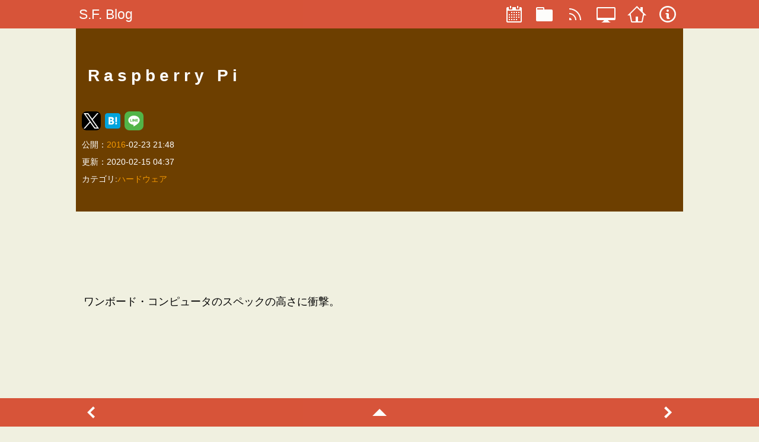

--- FILE ---
content_type: text/html;charset=utf-8
request_url: https://www.sfpgmr.net/blog/entry/2016/02/23/214818.amp.html
body_size: 8704
content:
<!DOCTYPE html>
<html AMP lang="ja" prefix="og: http://ogp.me/ns# fb: http://ogp.me/ns/fb# article: http://ogp.me/ns/article#">
<head>

<meta charset="UTF-8" />
<title>S.F. Blog:Raspberry Pi</title>
<link rel="canonical" href="https://www.sfpgmr.net/blog/entry/2016/02/23/214818.html" />
<link rel="alternate" type="application/atom+xml" title="S.F. Blog" href="/blog/feed.xml" />
<meta name="viewport" content="width=device-width,initial-scale=1,minimum-scale=1,maximum-scale=1,user-scalable=no,minimal-ui">

<meta name="description" content="ワンボード・コンピュータのスペックの高さに衝撃。1GBでGPUもついて$35とはすごい時代になったものだ。これを使えば私が作っているシューティング・ゲームなど簡単に作れてしまうのではないかと思う。実際ゲームを作っている人の動画とかも観ることができるし、エミュレータを仕込んでゲーセン筐体を自作して格納している人もいる。ゲームがスーファミなのはあれだが。この筐体にはやはりアーケード・ゲームがふさわしい..." />
<meta name="keywords" content="ハードウェア" /> 	
<meta name="twitter:card" content="summary" />
<meta name="twitter:site" content="@sfpgmr" />
<meta name="twitter:url" content="https://www.sfpgmr.net/blog/entry/2016/02/23/214818.amp.html" />
<meta name="twitter:title" content="Raspberry Pi" />
<meta name="twitter:description" content="ワンボード・コンピュータのスペックの高さに衝撃。1GBでGP..." />
<meta name="twitter:image" content="" />

<meta property="og:type" content="article">
<meta property="og:url" content="https://www.sfpgmr.net/blog/entry/2016/02/23/214818.amp.html" />
<meta property="og:title" content="Raspberry Pi" />
<meta property="og:site_name" content="S.F. Blog" />
<meta property="og:description" content="ワンボード・コンピュータのスペックの高さに衝撃。1GBでGPUもついて$35とはすごい時代になったものだ。これを使えば私が作っているシューティング・ゲームなど簡単に作れてしまうのではないかと思う。実際ゲームを作っている人の動画とかも観ることができるし、エミュレータを仕込んでゲーセン筐体を自作して格納している人もいる。ゲームがスーファミなのはあれだが。この筐体にはやはりアーケード・ゲームがふさわしい...">
<meta property="og:image" content="">

<link rel="icon" href="/img/sfblog-icon.png" />
<link rel="apple-touch-icon" sizes="64x64" href="/img/sfblog-icon.png">

<script type="application/ld+json">
{
 "@context": {
  "@vocab": "http://schema.org/",
  "@base": "https://sfpgmr.net/",
  "sf": "https://www.sfpgmr.net/"
 },
 "@graph": [
  {
   "@type": "BlogPosting",
   "@id": "https://www.sfpgmr.net/blog/entry/2016/02/23/214818.amp.html",
   "url": "https://www.sfpgmr.net/blog/entry/2016/02/23/214818.amp.html",
   "keywords": "ハードウェア",
   "about": "",
   "author": {
    "@id": "/profile.html#sfpgmr"
   },
   "image": [
    "https://sfpgmr.net/img/sfblog.1x1.png",
    "https://sfpgmr.net/img/sfblog.4x3.png",
    "https://sfpgmr.net/img/sfblog.16x9.png"
   ],
   "publisher": {
    "@type": "Organization",
    "@id": "/#organization",
    "name": "SFPGMR",
    "logo": {
     "@type": "ImageObject",
     "url": "https://sfpgmr.net/img/sfpgmr.png",
     "width": "1200",
     "height": "1200"
    }
   },
   "isPartOf": {
    "@id": "/#blog"
   },
   "datePublished": "2016-02-23T21:48:18+09:00",
   "dateModified": "2020-02-15T04:37:01+09:00",
   "headline": "Raspberry Pi",
   "description": "ワンボード・コンピュータのスペックの高さに衝撃。1GBでGPUもついて$35とはすごい時代になったものだ。これを使えば私が作っているシューティング・ゲームなど簡単に作れてしまうのではないかと思う。実際ゲームを作っている人の動画とかも観ることができるし、エミュレータを仕込んでゲーセン筐体を自作して格納している人もいる。ゲームがスーファミなのはあれだが。この筐体にはやはりアーケード・ゲームがふさわしい..."
  },
  {
   "@type": "Blog",
   "url": "https://sfpgmr.net/blog/",
   "@id": "/#blog",
   "headline": "S.F. Blog",
   "name": "S.F. Blog",
   "about": "IT技術や音楽に関する制作物の公開、情報発信を行っています。",
   "keywords": "Programming,Music,C++,DirectX,HTML5,WebGL,javascript,WebAudio",
   "author": {
    "@type": "Person",
    "@id": "/profile.html#sfpgmr",
    "name": "Satoshi Fujiwara",
    "image": {
     "@type": "ImageObject",
     "url": "https://sfpgmr.net/img/sfpgmr.png",
     "width": "1200",
     "height": "1200"
    },
    "alternateName": "SFPGMR"
   },
   "publisher": {
    "@type": "Organization",
    "@id": "/#organization",
    "name": "SFPGMR",
    "logo": {
     "@type": "ImageObject",
     "url": "https://sfpgmr.net/img/sfpgmr.png",
     "width": "1200",
     "height": "1200"
    }
   },
   "isPartOf": {
    "@id": "/#website"
   }
  },
  {
   "@type": "WebSite",
   "url": "https://sfpgmr.net/",
   "@id": "/#website",
   "headline": "S.F. Web",
   "name": "S.F. Web",
   "about": "IT技術・音楽・ゲームに関する制作物の公開、情報発信を行っています。",
   "keywords": "Programming,Music,Game,C++,DirectX,HTML5,WebGL,javascript,WebAudio",
   "author": {
    "@id": "/profile.html#sfpgmr"
   }
  }
 ]
}
</script>
<style amp-custom>
/*! normalize.css v8.0.1 | MIT License | github.com/necolas/normalize.css */

/* Document
   ========================================================================== */

/**
 * 1. Correct the line height in all browsers.
 * 2. Prevent adjustments of font size after orientation changes in iOS.
 */

html {
    line-height: 1.15; /* 1 */
    -webkit-text-size-adjust: 100%; /* 2 */
}

/* Sections
   ========================================================================== */

/**
 * Remove the margin in all browsers.
 */

body {
    margin: 0;
}

/**
 * Render the `main` element consistently in IE.
 */

main {
    display: block;
}

/**
 * Correct the font size and margin on `h1` elements within `section` and
 * `article` contexts in Chrome, Firefox, and Safari.
 */

h1 {
    font-size: 2em;
    margin: .67em 0;
}

/* Grouping content
   ========================================================================== */

/**
 * 1. Add the correct box sizing in Firefox.
 * 2. Show the overflow in Edge and IE.
 */

hr {
    box-sizing: content-box; /* 1 */
    height: 0; /* 1 */
    overflow: visible; /* 2 */
}

/**
 * 1. Correct the inheritance and scaling of font size in all browsers.
 * 2. Correct the odd `em` font sizing in all browsers.
 */

pre {
    font-family: monospace, monospace; /* 1 */
    font-size: 1em; /* 2 */
}

/* Text-level semantics
   ========================================================================== */

/**
 * Remove the gray background on active links in IE 10.
 */

a {
    background-color: transparent;
}

/**
 * 1. Remove the bottom border in Chrome 57-
 * 2. Add the correct text decoration in Chrome, Edge, IE, Opera, and Safari.
 */

abbr[title] {
    border-bottom: none; /* 1 */
            text-decoration: underline; /* 2 */
    -webkit-text-decoration: underline dotted;
            text-decoration: underline dotted; /* 2 */
}

/**
 * Add the correct font weight in Chrome, Edge, and Safari.
 */

b, strong {
    font-weight: bolder;
}

/**
 * 1. Correct the inheritance and scaling of font size in all browsers.
 * 2. Correct the odd `em` font sizing in all browsers.
 */

code, kbd, samp {
    font-family: monospace, monospace; /* 1 */
    font-size: 1em; /* 2 */
}

/**
 * Add the correct font size in all browsers.
 */

small {
    font-size: 80%;
}

/**
 * Prevent `sub` and `sup` elements from affecting the line height in
 * all browsers.
 */

sub, sup {
    font-size: 75%;
    line-height: 0;
    position: relative;
    vertical-align: baseline;
}

sub {
    bottom: -0.25em;
}

sup {
    top: -0.5em;
}

/* Embedded content
   ========================================================================== */

/**
 * Remove the border on images inside links in IE 10.
 */

img {
    border-style: none;
}

/* Forms
   ========================================================================== */

/**
 * 1. Change the font styles in all browsers.
 * 2. Remove the margin in Firefox and Safari.
 */

button, input, optgroup, select, textarea {
    font-family: inherit; /* 1 */
    font-size: 100%; /* 1 */
    line-height: 1.15; /* 1 */
    margin: 0; /* 2 */
}

/**
 * Show the overflow in IE.
 * 1. Show the overflow in Edge.
 */

button, input {
    /* 1 */
    overflow: visible;
}

/**
 * Remove the inheritance of text transform in Edge, Firefox, and IE.
 * 1. Remove the inheritance of text transform in Firefox.
 */

button, select {
    /* 1 */
    text-transform: none;
}

/**
 * Correct the inability to style clickable types in iOS and Safari.
 */

button, [type="button"], [type="reset"], [type="submit"] {
    -webkit-appearance: button;
}

/**
 * Remove the inner border and padding in Firefox.
 */

button::-moz-focus-inner, [type="button"]::-moz-focus-inner,
[type="reset"]::-moz-focus-inner, [type="submit"]::-moz-focus-inner {
    border-style: none;
    padding: 0;
}

/**
 * Restore the focus styles unset by the previous rule.
 */

button:-moz-focusring, [type="button"]:-moz-focusring,
[type="reset"]:-moz-focusring, [type="submit"]:-moz-focusring {
    outline: 1px dotted ButtonText;
}

/**
 * Correct the padding in Firefox.
 */

fieldset {
    padding: .35em .75em .625em;
}

/**
 * 1. Correct the text wrapping in Edge and IE.
 * 2. Correct the color inheritance from `fieldset` elements in IE.
 * 3. Remove the padding so developers are not caught out when they zero out
 *    `fieldset` elements in all browsers.
 */

legend {
    box-sizing: border-box; /* 1 */
    color: inherit; /* 2 */
    display: table; /* 1 */
    max-width: 100%; /* 1 */
    padding: 0; /* 3 */
    white-space: normal; /* 1 */
}

/**
 * Add the correct vertical alignment in Chrome, Firefox, and Opera.
 */

progress {
    vertical-align: baseline;
}

/**
 * Remove the default vertical scrollbar in IE 10+.
 */

textarea {
    overflow: auto;
}

/**
 * 1. Add the correct box sizing in IE 10.
 * 2. Remove the padding in IE 10.
 */

[type="checkbox"], [type="radio"] {
    box-sizing: border-box; /* 1 */
    padding: 0; /* 2 */
}

/**
 * Correct the cursor style of increment and decrement buttons in Chrome.
 */

[type="number"]::-webkit-inner-spin-button,
[type="number"]::-webkit-outer-spin-button {
    height: auto;
}

/**
 * 1. Correct the odd appearance in Chrome and Safari.
 * 2. Correct the outline style in Safari.
 */

[type="search"] {
    -webkit-appearance: textfield; /* 1 */
    outline-offset: -2px; /* 2 */
}

/**
 * Remove the inner padding in Chrome and Safari on macOS.
 */

[type="search"]::-webkit-search-decoration {
    -webkit-appearance: none;
}

/**
 * 1. Correct the inability to style clickable types in iOS and Safari.
 * 2. Change font properties to `inherit` in Safari.
 */

::-webkit-file-upload-button {
    -webkit-appearance: button; /* 1 */
    font: inherit; /* 2 */
}

/* Interactive
   ========================================================================== */

/*
 * Add the correct display in Edge, IE 10+, and Firefox.
 */

details {
    display: block;
}

/*
 * Add the correct display in all browsers.
 */

summary {
    display: list-item;
}

/* Misc
   ========================================================================== */

/**
 * Add the correct display in IE 10+.
 */

template {
    display: none;
}

/**
 * Add the correct display in IE 10.
 */

[hidden] {
    display: none;
}

.button {
    border-radius: 3px;
    border: none;
    display: inline-block;
    text-align: center;
    text-decoration: none;
    line-height: 54px;
    outline: none;
}

.button::before, .button::after {
    position: absolute;
    z-index: -1;
    display: block;
    content: '';
}

.button, .button::before, .button::after {
    box-sizing: border-box;
    -webkit-transition: all .3s;
            transition: all .3s;
}

.button {
    background: blue;
    color: white;
}

.button:hover {
    background: white;
    border: 1px solid blue;
    color: blue;
}

/*@import "./include/layout.css";*/

/* common */

@media screen {
    .main-nav {
        margin: 0;
        padding: 0;
        z-index: 999;
        position: fixed;
        width: 100vw;
        top: 0;
        left: 0;
    }

    .nav-items {
        display: -webkit-box;
        display: flex;
        -webkit-box-orient: horizontal;
        -webkit-box-direction: normal;
        flex-direction: row;
        padding: 0;
        margin: 0;
        list-style-type: none;
    }

    .nav-item {
        font-size: 1.25rem;
        text-decoration: none;
        text-align: left;
        padding-top: auto;
        padding-bottom: auto;
        color: white;
    }

    .nav-item svg {
        padding-top: auto;
        padding-bottom: auto;
    }

    .nav-icon {
        text-align: center;
    }

    .nav-icon.disabled svg {
        fill: gray;
    }

    a.nav-item:hover, div.nav-item:hover {
        background: red;
        opacity: .5;
    }

    .nav-item.disabled:hover {
        background: inherit;
    }

    .nav-title {
        margin-top: auto;
        margin-bottom: auto;
        font-size: 1.25rem;
        padding-left: 5px;
        display: block;
    }

    .footer {
        position: fixed;
        display: -webkit-box;
        display: flex;
        align-content: center;
        -webkit-box-pack: justify;
        justify-content: space-between;
        z-index: 999;
        left: 0;
        width: 100vw;
        height: 48px;
        bottom: 0;
        padding-left: calc((100vw - 1024px)/2);
        padding-right: calc((100vw - 1024px)/2);
        margin: auto 0 auto 0;
    }

    .footer .nav-item {
        display: block;
        margin-top: auto;
        margin-bottom: auto;
        border: none;
        color: white;
    }
}

/* for smart phone */

@media screen and (max-width:480px) {
    .main-nav {
        display: -webkit-box;
        display: flex;
        -webkit-box-align: center;
        align-items: center;
        -webkit-box-pack: justify;
        justify-content: space-between;
        height: 48px;
    }

    .main-nav .nav-header {
        display: -webkit-box;
        display: flex;
        align-content: center;
    }/*      .nav-button {
        width: 48px;
        height:48px;
        text-align:center;
        border:none;
        background:none;
      }*/

    .main-nav .nav-header .nav-title {
        font-size: 1.25rem;
        vertical-align: middle;
    }

    .nav-items {
        padding-right: 10px;
    }

    .nav-display-default {
        display: -webkit-box;
        display: flex;
        -webkit-box-orient: horizontal;
        -webkit-box-direction: normal;
        flex-direction: row;
    }

    .nav-display-toggle {
        display: -webkit-box;
        display: flex;
        -webkit-box-orient: horizontal;
        -webkit-box-direction: normal;
        flex-direction: row;
    }

    .nav-icon {
        /* margin:auto 10 10 10;*/
        display: block;
        /* padding:0 0 0 0;*//* width:52px;*/
        height: 32px;
        display: block;
    }

    .nav-icon svg {
        margin: auto;
        color: white;
        width: 32px;
        height: 32px;
        fill: white;
        /*      &:hover {
        fill:red;
      }*/
    }

    .nav-icon.nav-hidden-desktop {
        display: inline-block;
        vertical-align: middle;
        padding-left: 10px;
        display: inline;
    }

    .footer {
        padding-left: 5px;
        padding-right: 5px;
        height: 48px;
        display: -webkit-box;
        display: flex;
        align-content: center;
        -webkit-box-pack: justify;
        justify-content: space-between;
    }
}

@media screen and (min-width:481px) and (max-width:960px) {
    .main-nav {
        display: -webkit-box;
        display: flex;
        -webkit-box-align: center;
        align-items: center;
        -webkit-box-pack: justify;
        justify-content: space-between;
        height: 48px;
    }

    .main-nav .nav-header {
        display: -webkit-box;
        display: flex;
        height: 48px;
        align-content: center;
    }

    .main-nav .nav-header .nav-button {
        width: 48px;
        border: none;
        background: none;
        display: block;
        font-size: 1.25rem;
    }

    .main-nav .nav-header .nav-button svg {
        vertical-align: middle;
    }

    .main-nav .nav-header .nav-title {
        vertical-align: middle;
    }

    .nav-items {
        padding-right: 10px;
    }

    .nav-display-default {
        display: -webkit-box;
        display: flex;
        -webkit-box-orient: horizontal;
        -webkit-box-direction: normal;
        flex-direction: row;
    }

    .nav-display-toggle {
        display: -webkit-box;
        display: flex;
        -webkit-box-orient: vertical;
        -webkit-box-direction: normal;
        flex-direction: column;
    }

    .nav-icon {
        display: block;
        width: 52px;
        height: 32px;
        display: block;
    }

    .nav-icon svg {
        display: inline-block;
        color: white;
        width: 32px;
        height: 32px;
        fill: white;
    }

    .nav-icon.nav-hidden-desktop {
        display: inline;
    }

    .footer {
        padding-left: 5px;
        padding-right: 20px;
    }
}

/* for deskctop */

@media screen and (min-width:961px) {
    .main-nav {
        display: -webkit-box;
        display: flex;
        padding-left: calc((100vw - 1024px)/2);
        padding-right: calc((100vw - 1024px)/2);
        -webkit-box-align: center;
        align-items: center;
        -webkit-box-pack: justify;
        justify-content: space-between;
        height: 48px;
    }

    .nav-header {
        color: red;
    }

    .nav-button {
        display: none;
    }

    .nav-items {
        -webkit-box-align: center;
        align-items: center;
        height: 100%;
    }

    .nav-items li {
        color: white;
    }

    .nav-items .nav-item, .footer .nav-item {
        font-size: 1rem;
    }

    .nav-icon {
        /*margin:auto 10 auto 10;*/
        display: block;
        padding: auto;
        width: 52px;
        height: 32px;
    }

    .nav-icon svg {
        display: inline-block;
        width: 32px;
        height: 32px;
        fill: white;
    }

    .nav-icon.nav-hidden-desktop {
        display: none;
    }

    .nav-display-default {
        display: -webkit-box;
        display: flex;
        -webkit-box-orient: horizontal;
        -webkit-box-direction: normal;
        flex-direction: row;
    }

    .nav-display-toggle {
        display: -webkit-box;
        display: flex;
        -webkit-box-orient: horizontal;
        -webkit-box-direction: normal;
        flex-direction: row;
    }
}

/* デバイス共通属性 */

@media screen {
    .amazon {
        font-size: .75rem;
        line-height: 1.25rem;
        margin: 5px;
        padding: 5px;
        background: #fffff0;
        display: -webkit-box;
        display: flex;
    }

    .amazon * {
        font-size: inherit;
        line-height: inherit;
    }

    .amazon.amazon-detail-image {
        padding: 5px;
    }

    .amazon.amazon-detail-svglogo {
        display: block;
        width: 64px;
        padding: 5px;
        fill: #000;
    }
}

/* スマートフォン向け */

@media screen and (max-width:480px) {
}

/* タブレット向け */

@media screen and (min-width:481px) and (max-width:960px) {
}

/* デスクトップ向け */

@media screen and (min-width:961px) {
}

@media screen {
    div.if4by33, sf {
        position: relative;
        width: 100%;
        padding-top: 75%;
    }

    div.if16by9, sfif16by9 {
        position: relative;
        width: 100%;
        padding-top: 56.25%;
    }

    div.if iframe {
        position: absolute;
        top: 0;
        left: 0;
        width: 100%;
        height: 100%;
    }
}

.hljs-comment, .hljs-quote {
    font-family: inherit;
    color: #20a020;
}

.hljs-variable, .hljs-template-variable, .hljs-tag, .hljs-name,
.hljs-selector-id, .hljs-selector-class, .hljs-regexp, .hljs-deletion {
    font-family: inherit;
    color: #c66;
}

.hljs-number, .hljs-built_in, .hljs-builtin-name, .hljs-literal, .hljs-type,
.hljs-params, .hljs-meta, .hljs-link {
    font-family: inherit;
    color: #de935f;
}

.hljs-attribute {
    font-family: inherit;
    color: #f0c674;
}

.hljs-string, .hljs-symbol, .hljs-bullet, .hljs-addition {
    font-family: inherit;
    color: #808080;
}

.hljs-title, .hljs-section {
    font-family: inherit;
    color: #81a2be;
}

.hljs-keyword, .hljs-selector-tag {
    font-family: inherit;
    color: #404040;
    font-weight: bold;
}

.hljs {
    font-family: inherit;
    font-size: 14px;
    line-height: 15px;
    display: block;
    overflow-x: auto;
    background: white;
    color: black;
    padding: .5em;
}

.hljs-emphasis {
    font-family: inherit;
    font-style: italic;
}

.hljs-strong {
    font-family: inherit;
    font-weight: bold;
}

.sf-tweet-thread {
    display: block;
    background: white;
    color: #202020;
    max-width: 800px;
    /*max-height:960px;*/
    overflow: auto;
    border-radius: 3px;
    opacity: 1;
    margin-left: auto;
    margin-right: auto;
    padding-top: 8px;
    padding-bottom: 8px;
}

.sf-tweet-thread * {
    line-height: 1.2rem;
}

.sf-tweet-thread section {
    margin-left: 8px;
    margin-right: 8px;
}

.tweet-header {
    background: inherit;
    color: black;
    margin: 0;
    padding: 0;
    display: grid;
    -webkit-box-align: end;
    align-items: end;
    grid-template-columns: 40px 2fr 1fr;
    grid-template-rows: 1fr;
    font-size: .9rem;
    font-weight: bold;
}

.tweet-img {
    width: 100%;
    -o-object-fit: cover;
       object-fit: cover;
}

.youtube {
    position: relative;
    cursor: pointer;
}

.youtube > img {
    width: 100%;
    -o-object-fit: cover;
       object-fit: cover;
}

.youtube > svg.player-play {
    width: 64px;
    height: 64px;
    left: calc(50% - 32px);
    top: calc(50% - 32px);
    position: absolute;
    z-index: 1000;
    opacity: .5;
}

.youtube:hover > svg.player-play {
    opacity: 1;
}

.youtube:hover .player-play-1 {
    stroke: rgba(128, 128, 128, .50196);
}

.youtube > div.yt-title {
    /*text-shadow: #fff 1px 1px 0;*/
    font-size: 1.2rem;
    color: white;
    background: rgba(0, 0, 0, .5);
    position: absolute;
    left: 0;
    top: 0;
    overflow: auto;
    z-index: 998;
}

.tweet-profile-img {
    grid-column: 1/2;
    width: 32px;
    height: 32px;
    border-radius: 50%;
}

.tweet-user-name {
    font-size: .8rem;
    grid-column: 2/3;
    margin: 4px;
}

.tweet-date {
    color: black;
    font-size: .8rem;
    margin: 0;
    text-align: right;
    grid-column: 3/4;
}

.tweet-date a {
    color: black;
}

.sf-tweet-thread > .twitter-widget {
    overflow: auto;
    max-height: 960px;
    position: absolute;
}

.sf-tweet-thread > section > .tweet-text {
    display: block;
    padding: 4px;
    word-break: break-all;
    font-size: .8rem;
}

.sf-tweet-thread > section > h3 {
    font-size: inherit;
}

.card {
    border: 1px solid #e0e0e0;
    margin: 8px;
    padding: 8px;
    font-size: .9rem;
    background: white;
    border-radius: 4px;
}

.card header {
    background: inherit;
    font-size: inherit;
    margin: 0;
    padding: 8px;
    display: grid;
    grid-gap: 8px;
}

.card header img {
    width: 100%;
}

.card-default {
    font-size: .9rem;
}

.card-default > header {
    grid-template-columns: 64px 1fr;
}

.card-default > div {
    font-size: .8rem;
}

.card-large > div {
    font-size: .8rem;
}

.card-large > header {
    grid-template-columns: 1fr;
}

.no-image {
    font-size: 10px;
    display: block;
    width: 64px;
    height: 64px;
    background: gray;
    color: white;
    text-align: center;
    line-height: 64px;
}

/*@import "./katex.css";*/

/* デバイス共通属性 */

@media screen {
    * {
        box-sizing: border-box;
    }

    html {
        font-family: -apple-system,
                     BlinkMacSystemFont,
                     "Helvetica Neue",
                     "Yu Gothic",
                     YuGothic,
                     "ヒラギノ角ゴ ProN W3",
                     Hiragino Kaku Gothic ProN,
                     Arial,
                     "メイリオ",
                     Meiryo,
                     sans-serif;
        font-size: 18px;
        line-height: 1.85rem;
        /*letter-spacing:0.1rem;*/
        word-wrap: break-word;
        word-break: loose;
        /*border: 1px dashed gray;*/
    }

    code {
        color: #303030;
        font-weight: bold;
        padding: 5px;
        line-height: 1rem;
    }

    code span {
        font-size: inherit;
    }

    pre {
        background: white;
        padding: 5px;
        word-break: break-all;
        white-space: pre-wrap;
    }

    pre code {
        font-family: monospace;
        font-weight: normal;
        overflow: auto;
        display: block;
        font-size: .9rem;
        letter-spacing: normal;
        line-height: 1rem;
        background: white;
    }

    pre code span {
        line-height: inherit;
    }

    h1 {
        font-size: 1.55rem;
        line-height: 2.25rem;
    }

    h2 {
        font-size: 1.45rem;
    }

    h3 {
        font-size: 1.35rem;
    }

    h4, h5, h6 {
        font-size: 1.25rem;
    }

    body {
        background: #f0f0e0;
    }

    img {
        display: block;
        /*width:100%;*/
        max-width: 100%;
        height: auto;
    }

    a {
        color: #eb6100;
        -webkit-text-decoration-line: none;
                text-decoration-line: none;
    }

    a:hover {
        -webkit-text-decoration-line: underline;
                text-decoration-line: underline;
    }

    .icon-h1 {
        margin-right: .5rem;
        width: 3.2rem;
        /*  height:3.2rem; */
        vertical-align: middle;
    }

    a {
        font-size: inherit;
    }

    ul.contents .bl {
        display: block;
    }

    nav {
        background: #d3381c;
        opacity: .85;
        color: white;
    }

    nav a {
        color: white;
    }

    nav a:visited {
        color: white;
    }

    header {
        /*  display:flex; *//*  align-items:center;*//*  justify-content: flex-start;*/
        color: white;
        background: #6d3f00;
        /*background:green;*/
        position: relative;
        /*min-height:30vh;*/
        padding: 20px 10px 40px 10px;
        margin: 0 0 0 0;
    }

    header img {
        width: 100%;
    }

    header a {
        color: #f39800;
    }

    header.header {
        margin: 0 0 20px 0;
    }

    header.header h1 {
        background: #6d3f00;
        color: white;
        margin: 0;
        padding: 40px 10px;
        letter-spacing: 7px;
    }

    caption {
        display: block;
        font-size: .5rem;
    }

    main > h2 {
        margin: 10px;
        font-size: 1.25rem;
    }

    .contents {
        display: -webkit-box;
        display: flex;
    }

    .contents aside.item {
        background: #efe;
    }

    .contents .item {
        margin: 4px;
        padding: 8px;
    }

    .contents .item img {
        /*box-shadow:0px 0px 2px;*/
        -webkit-box-flex: 1;
        flex: 1;
        display: block;
        border: black;
        width: 100%;
    }

    .contents .item img:hover {
        -webkit-filter: brightness(200%);
                filter: brightness(200%);
    }

    .contents .item h3 a {
        font-size: 1rem;
        color: black;
        text-decoration: none;
    }

    .contents .item h3 a:before {
        content: url("../../img/link.svg");
    }

    .contents .item h3 a:hover {
        color: inherit;
    }

    .contents .item h3 a svg:hover path {
        fill: #f00;
    }

    .contents .item .mention {
        word-break: keep-all;
        font-size: .85rem;
        border-radius: 4px;
        padding: 4px;
        margin-left: 3px;
        margin-right: 3px;
        background: black;
        text-decoration: none;
        color: white;
    }

    .contents .item .mention:hover {
        color: black;
        background: lightgray;
    }

    .contents .item h1, .contents .item h2, .contents .item h3,
    .contents .item h4 {
        padding: 4px;
        margin: 0;
    }

    .contents .item h1:hover, .contents .item h2:hover, .contents .item h3:hover,
    .contents .item h4:hover {
        color: red;
    }

    .contents aside.item {
        display: block;
    }

    small {
        display: block;
        text-align: center;
        margin: auto;
    }

    .embed-responsive {
        position: relative;
        height: 0;
        width: 100%;
        overflow: hidden;
    }

    .embed-responsive.embed-responsive-16by9 {
        padding-top: 56.25%;
    }

    .embed-responsive.embed-responsive-4by3 {
        padding-top: 75%;
    }

    .embed-responsive.embed-responsive-8by5 {
        padding-top: 62.5%;
    }

    .embed-responsive iframe {
        position: absolute;
        top: 0;
        left: 0;
        width: 100%;
        height: 100%;
    }

    table {
        width: 100%;
        border: 1px solid #6d3f00;
        border-collapse: collapse;
    }

    table th {
        font-size: .8rem;
        background: #f3583c;
        border: 1px solid #f3583c;
    }

    table td {
        font-size: .8rem;
        background: white;
        border: 1px solid #f3583c;
    }

    table td a {
        color: blue;
    }

    blockquote {
        padding-left: 10px;
        border-left: 4px solid #f3583c;
        background: #fffff0;
    }

    footer {
        text-align: center;
    }

    iframe {
        display: block;
        margin: auto;
    }
}

/* スマートフォン向け */

@media screen and (max-width:480px) {
    html {
        width: 100vw;
        height: 100vh;
    }

    body {
        padding-top: 48px;
        padding-bottom: 64px;
    }

    .title {
        font-size: 40px;
    }

    h1 {
        font-size: 1.55rem;
        line-height: 2rem;
    }

    h2 {
        font-size: 1.45rem;
    }

    h3 {
        font-size: 1.35rem;
    }

    h4, h5, h6 {
        font-size: 1.15rem;
    }

    .about {
        padding-left: 4px;
        padding-right: 4px;
    }

    .contents {
        -webkit-box-orient: vertical;
        -webkit-box-direction: normal;
        flex-direction: column;
        flex-wrap: wrap;
    }

    .contents .item {
        justify-content: space-around;
        -webkit-box-flex: 1;
        flex: 1;
    }

    header {
        text-align: center;
        -webkit-box-pack: center;
        justify-content: center;
        -webkit-box-align: center;
        align-items: center;
        /*margin-left:2vw;
    margin-right:2vw;*/
    }

    main {
        margin-left: 2vw;
        margin-right: 2vw;
    }
}

@media screen and (min-width:481px) and (max-width:960px) {
    html {
        width: 100%;
        height: 100%;
    }

    body {
        padding-top: 48px;
        padding-bottom: 64px;
    }

    .title {
        font-size: 40px;
    }

    .about {
        padding-left: 4px;
        padding-right: 4px;
    }

    header.header {
        /*
      margin-left:3vw;
      margin-right:3vw;*/
    }

    .contents {
        display: -webkit-box;
        display: flex;
        -webkit-box-orient: horizontal;
        -webkit-box-direction: normal;
        flex-direction: row;
        flex-wrap: wrap;
        -webkit-box-pack: start;
        justify-content: flex-start;
    }

    .contents .item {
        max-width: calc(100% - 8px);
        flex-basis: calc(100% - 8px);
    }

    main {
        margin-left: 3vw;
        margin-right: 3vw;
    }
}

@media screen and (min-width:961px) {
    .title {
        font-size: 40px;
    }

    html {
        max-width: 1024px;
        width: 1024px;
        height: 100vh;
        margin-left: calc((100vw - 1024px)/2);
        margin-right: calc((100vw - 1024px)/2);
        /*   margin-left:var(--adjust-margin);
    margin-right:var(--adjust-margin);*/
    }

    body {
        padding-top: 48px;
        padding-bottom: 64px;
        margin: 0;
        width: 100%;
        min-height: 100vh;
    }

    header {
        margin-left: 1vw;
        margin-right: 1vw;
    }

    header.header {
        /* margin-left:3vw;*/
    }

    header div, header span {
        font-size: .8rem;
    }

    main {
        display: -webkit-box;
        display: flex;
        flex-wrap: nowrap;
        -webkit-box-orient: vertical;
        -webkit-box-direction: normal;
        flex-direction: column;
        -webkit-box-pack: center;
        justify-content: center;
        margin-left: 1vw;
        margin-right: 1vw;
    }

    main .contents {
        display: -webkit-box;
        display: flex;
        -webkit-box-orient: horizontal;
        -webkit-box-direction: normal;
        flex-direction: row;
        flex-wrap: wrap;
        -webkit-box-pack: start;
        justify-content: flex-start;
    }

    main .contents .item {
        -webkit-box-flex: 1;
        flex: 1;
        max-width: calc(100%);
        flex-basis: calc(100%);
    }

    main .ad {
        margin: auto;
        width: 80%;
        min-height: 150px;
        display: -webkit-box;
        display: flex;
        -webkit-box-pack: center;
        justify-content: center;
        -webkit-box-align: center;
        align-items: center;
    }
}

/* デバイス共通属性 */

@media screen {
    /* header {
    background-image: url('../img/fuji-2.jpg');
    background-size:cover;
    background-position: 58% 5%;
    min-height:30vh;
  }*/
}

/* スマートフォン向け */

@media screen and (max-width:480px) {
    /*header {
    min-height:30vh;
  }*/
}


/* a custom sharing icon */
amp-social-share.rounded {
  background-repeat: no-repeat;
  background-position: center;
  border-radius: 8px;
  background-size: 80%;
  color: #fff;
/*  border:1px solid white; */
/*  background-color: inherit;*/
}

amp-social-share.hatena {
  padding:0;
  margin:0;
  background-image:url(https://b.st-hatena.com/images/v4/public/entry-button/button-only@2x.png);
}

</style>
<!-- this style tag is required -->
<style amp-boilerplate>
body{-webkit-animation:-amp-start 8s steps(1,end) 0s 1 normal both;-moz-animation:-amp-start 8s steps(1,end) 0s 1 normal both;-ms-animation:-amp-start 8s steps(1,end) 0s 1 normal both;animation:-amp-start 8s steps(1,end) 0s 1 normal both}@-webkit-keyframes -amp-start{from{visibility:hidden}to{visibility:visible}}@-moz-keyframes -amp-start{from{visibility:hidden}to{visibility:visible}}@-ms-keyframes -amp-start{from{visibility:hidden}to{visibility:visible}}@-o-keyframes -amp-start{from{visibility:hidden}to{visibility:visible}}@keyframes -amp-start{from{visibility:hidden}to{visibility:visible}}
</style>
<noscript><style amp-boilerplate>body{-webkit-animation:none;-moz-animation:none;-ms-animation:none;animation:none}</style></noscript>

<script async src="https://cdn.ampproject.org/v0.js"></script>

<script async custom-element="amp-analytics" src="https://cdn.ampproject.org/v0/amp-analytics-0.1.js"></script>
<script async custom-element="amp-ad" src="https://cdn.ampproject.org/v0/amp-ad-0.1.js"></script>

  <script async custom-element="amp-youtube" src="https://cdn.ampproject.org/v0/amp-youtube-0.1.js"></script>



  <script async custom-element="amp-social-share" src="https://cdn.ampproject.org/v0/amp-social-share-0.1.js"></script>





</head>
<body>

<nav class="main-nav" data-sf-name="main" >
    <div class="nav-header">
    <!--
    <button class="nav-button" data-sf-target="main">
      <svg width="32" height="32" viewbox="0 0 32 32" xmlns="http://www.w3.org/2000/svg">
      <g>
        <line  id="svg_3" y2="8.750003" x2="26.249993" y1="8.750003" x1="5.750022" fill-opacity="null" stroke-opacity="null" stroke-width="4" stroke="#fff" fill="none"/>
        <line  id="svg_4" y2="16.749992" x2="26.249993" y1="16.749992" x1="5.750022" fill-opacity="null" stroke-opacity="null" stroke-width="4" stroke="#fff" fill="none"/>
        <line  id="svg_5" y2="24.749981" x2="26.249993" y1="24.749981" x1="5.750022" fill-opacity="null" stroke-opacity="null" stroke-width="4" stroke="#fff" fill="none"/>
      </g>
    </svg>
    </button>
    -->
    <div class="nav-title"><a  class="nav-item" href="/blog/index.amp.html" >S.F. Blog</a></div>
    </div>
    <ul class="nav-items nav-display-default">
    <li><a class="nav-item nav-icon" href="/blog/archive/index.amp.html" title="Archive">
      <svg viewBox="0 0 14 16" version="1.1" xmlns="http://www.w3.org/2000/svg" xmlns:xlink="http://www.w3.org/1999/xlink">
          <g stroke="none" stroke-width="1" fill-rule="evenodd">
              <g id="calendar">
                  <path d="M13,2 L12,2 L12,3.5 C12,3.78 11.78,4 11.5,4 L9.5,4 C9.22,4 9,3.78 9,3.5 L9,2 L6,2 L6,3.5 C6,3.78 5.78,4 5.5,4 L3.5,4 C3.22,4 3,3.78 3,3.5 L3,2 L2,2 C1.45,2 1,2.45 1,3 L1,14 C1,14.55 1.45,15 2,15 L13,15 C13.55,15 14,14.55 14,14 L14,3 C14,2.45 13.55,2 13,2 L13,2 Z M13,14 L2,14 L2,5 L13,5 L13,14 L13,14 Z M5,3 L4,3 L4,1 L5,1 L5,3 L5,3 Z M11,3 L10,3 L10,1 L11,1 L11,3 L11,3 Z M6,7 L5,7 L5,6 L6,6 L6,7 L6,7 Z M8,7 L7,7 L7,6 L8,6 L8,7 L8,7 Z M10,7 L9,7 L9,6 L10,6 L10,7 L10,7 Z M12,7 L11,7 L11,6 L12,6 L12,7 L12,7 Z M4,9 L3,9 L3,8 L4,8 L4,9 L4,9 Z M6,9 L5,9 L5,8 L6,8 L6,9 L6,9 Z M8,9 L7,9 L7,8 L8,8 L8,9 L8,9 Z M10,9 L9,9 L9,8 L10,8 L10,9 L10,9 Z M12,9 L11,9 L11,8 L12,8 L12,9 L12,9 Z M4,11 L3,11 L3,10 L4,10 L4,11 L4,11 Z M6,11 L5,11 L5,10 L6,10 L6,11 L6,11 Z M8,11 L7,11 L7,10 L8,10 L8,11 L8,11 Z M10,11 L9,11 L9,10 L10,10 L10,11 L10,11 Z M12,11 L11,11 L11,10 L12,10 L12,11 L12,11 Z M4,13 L3,13 L3,12 L4,12 L4,13 L4,13 Z M6,13 L5,13 L5,12 L6,12 L6,13 L6,13 Z M8,13 L7,13 L7,12 L8,12 L8,13 L8,13 Z M10,13 L9,13 L9,12 L10,12 L10,13 L10,13 Z" ></path>
              </g>
          </g>
      </svg>
    </a></li>
    <li><a class="nav-item nav-icon" href="/blog/archive/category/index.amp.html" title="Category">
      <svg viewBox="0 0 14 16" version="1.1" xmlns="http://www.w3.org/2000/svg" xmlns:xlink="http://www.w3.org/1999/xlink">
          <g stroke="none" stroke-width="1" fill-rule="evenodd">
              <g id="file-directory" >
                  <path d="M13,4 L7,4 L7,3 C7,2.34 6.69,2 6,2 L1,2 C0.45,2 0,2.45 0,3 L0,13 C0,13.55 0.45,14 1,14 L13,14 C13.55,14 14,13.55 14,13 L14,5 C14,4.45 13.55,4 13,4 L13,4 Z M6,4 L1,4 L1,3 L6,3 L6,4 L6,4 Z"></path>
              </g>
          </g>
      </svg>    
    </a></li>
    <li><a class="nav-item nav-icon" href="/blog/feed.xml" title="RSS Feed">
      <svg viewBox="0 0 10 16" version="1.1" xmlns="http://www.w3.org/2000/svg" xmlns:xlink="http://www.w3.org/1999/xlink">
          <g stroke="none" stroke-width="1" fill-rule="evenodd">
              <g id="rss">
                  <path d="M2,13 L0,13 L0,11 C1.11,11 2,11.89 2,13 L2,13 Z M0,3 L0,4 C4.97,4 9,8.03 9,13 L10,13 C10,7.48 5.52,3 0,3 L0,3 Z M0,7 L0,8 C2.75,8 5,10.25 5,13 L6,13 C6,9.69 3.31,7 0,7 L0,7 Z"></path>
              </g>
          </g>
      </svg>
    </a>
    </li>
    
    <li><a class="nav-item nav-icon" href="https://www.sfpgmr.net/blog/entry/2016/02/23/214818.html" title="Desktop Page">
        <svg viewBox="0 0 16 16" version="1.1" xmlns="http://www.w3.org/2000/svg" xmlns:xlink="http://www.w3.org/1999/xlink">
            <g stroke="none" stroke-width="1" fill-rule="evenodd">
                <g>
                    <path d="M15,2 L1,2 C0.45,2 0,2.45 0,3 L0,12 C0,12.55 0.45,13 1,13 L6.34,13 C6.09,13.61 5.48,14.39 4,15 L12,15 C10.52,14.39 9.91,13.61 9.66,13 L15,13 C15.55,13 16,12.55 16,12 L16,3 C16,2.45 15.55,2 15,2 L15,2 Z M15,11 L1,11 L1,3 L15,3 L15,11 L15,11 Z" ></path>
                </g>
            </g>
        </svg>

    </a></li>
    <li><a class="nav-item nav-icon" href="/" title="Home Page">
      <svg viewBox="0 0 16 16" version="1.1" xmlns="http://www.w3.org/2000/svg" xmlns:xlink="http://www.w3.org/1999/xlink">
          <!-- Generator: Sketch 40.3 (33839) - http://www.bohemiancoding.com/sketch -->
          <g stroke="none" stroke-width="1" fill-rule="evenodd">
              <g id="home" >
                  <path d="M16,9 L13,6 L13,2 L11,2 L11,4 L8,1 L0,9 L2,9 L3,14 C3,14.55 3.45,15 4,15 L12,15 C12.55,15 13,14.55 13,14 L14,9 L16,9 L16,9 Z M12,14 L9,14 L9,10 L7,10 L7,14 L4,14 L2.81,7.69 L8,2.5 L13.19,7.69 L12,14 L12,14 Z"></path>
              </g>
          </g>
      </svg>
    </a></li>
    <li><a class="nav-item nav-icon" href="#" title="about">
      <svg viewBox="0 0 14 16" version="1.1" xmlns="http://www.w3.org/2000/svg" xmlns:xlink="http://www.w3.org/1999/xlink">
          <g stroke="none" stroke-width="1" fill-rule="evenodd">
              <g id="info" >
                  <path d="M6.3,5.69 C6.11,5.5 6.02,5.27 6.02,4.99 C6.02,4.71 6.11,4.47 6.3,4.29 C6.49,4.11 6.72,4.01 7,4.01 C7.28,4.01 7.52,4.1 7.7,4.29 C7.88,4.48 7.98,4.71 7.98,4.99 C7.98,5.27 7.89,5.51 7.7,5.69 C7.51,5.87 7.28,5.99 7,5.99 C6.72,5.99 6.48,5.88 6.3,5.69 L6.3,5.69 Z M8,7.99 C7.98,7.74 7.89,7.51 7.69,7.3 C7.49,7.11 7.27,7 7,6.99 L6,6.99 C5.73,7.01 5.52,7.12 5.31,7.3 C5.11,7.5 5.01,7.74 5,7.99 L6,7.99 L6,10.99 C6.02,11.26 6.11,11.49 6.31,11.68 C6.51,11.88 6.73,11.99 7,11.99 L8,11.99 C8.27,11.99 8.48,11.88 8.69,11.68 C8.89,11.49 8.99,11.26 9,10.99 L8,10.99 L8,7.98 L8,7.99 Z M7,2.3 C3.86,2.3 1.3,4.84 1.3,7.98 C1.3,11.12 3.86,13.68 7,13.68 C10.14,13.68 12.7,11.13 12.7,7.98 C12.7,4.83 10.14,2.29 7,2.29 L7,2.3 Z M7,0.98 C10.86,0.98 14,4.12 14,7.98 C14,11.84 10.86,14.98 7,14.98 C3.14,14.98 0,11.86 0,7.98 C0,4.1 3.14,0.98 7,0.98 L7,0.98 Z"></path>
              </g>
          </g>
      </svg>
    </a></li>
    </ul>
</nav>

<header class="header">
<h1>Raspberry Pi</h1>
<div>
  <amp-social-share class="rounded" type="system" width="32" height="32"></amp-social-share>
  <amp-social-share class="rounded" type="twitter" width="32" height="32"></amp-social-share>
  <amp-social-share	class="rounded hatena" type="hatena_bookmark" width="32" height="32" data-share-endpoint="https://b.hatena.ne.jp/entry/https://www.sfpgmr.net/blog/entry/2016/02/23/214818.amp.html"></amp-social-share> 
  <amp-social-share class="rounded" type="line" width="32" height="32"></amp-social-share>
</div>
<div class="post-header" >
<div>
  <span class="sf-date">公開：<a href="/blog/archive/2016.amp.html">2016</a>-02-23 21:48</span><br/>
  <span class="sf-date">更新：2020-02-15 04:37</span>
</div>
</div>
  
<div>カテゴリ:<a href="/blog/archive/category/%E3%83%8F%E3%83%BC%E3%83%89%E3%82%A6%E3%82%A7%E3%82%A2.amp.html">ハードウェア</a></div>
</header>
<main>
<aside>
<amp-ad
layout="fixed-height"
height=100
type="adsense"
data-ad-client="ca-pub-4402137407996189"
data-ad-slot="6612284040">
</amp-ad>
</aside>
<article class="item">
  <p>ワンボード・コンピュータのスペックの高さに衝撃。</p>
<p><a title="Multicherry [CC BY-SA 4.0 (http://creativecommons.org/licenses/by-sa/4.0)], via Wikimedia Commons" href="https://commons.wikimedia.org/wiki/File%3ARaspberry_Pi_2_Model_B_v1.1_top_new_(bg_cut_out).jpg"><amp-img src="https://upload.wikimedia.org/wikipedia/commons/thumb/3/31/Raspberry_Pi_2_Model_B_v1.1_top_new_%28bg_cut_out%29.jpg/512px-Raspberry_Pi_2_Model_B_v1.1_top_new_%28bg_cut_out%29.jpg" alt="Raspberry" width="512" height="342" layout="responsive"></amp-img></a></p>
<p>1GBでGPUもついて$35とはすごい時代になったものだ。これを使えば私が作っているシューティング・ゲームなど簡単に作れてしまうのではないかと思う。実際ゲームを作っている人の動画とかも観ることができるし、エミュレータを仕込んでゲーセン筐体を自作して格納している人もいる。</p>
<div class=" "><amp-youtube data-videoid="RCaDKejQX3I" data-param-videoId="RCaDKejQX3I" layout="responsive" width="1280" height="720"></amp-youtube></div>

<p>ゲームがスーファミなのはあれだが。この筐体にはやはりアーケード・ゲームがふさわしい。</p>
<p>多いのがゲーム・ボーイの筐体に埋め込んでいる人。ハイスペックなゲーム・ボーイに早変わりだ。ゲーム・ボーイでポール・ポジションの現物が動くという。</p>
<div class=" "><amp-youtube data-videoid="y56N98Bd87I" data-param-videoId="y56N98Bd87I" layout="responsive" width="1280" height="720"></amp-youtube></div>

<p>３Ｄプリンタでゲーム・ボーイの筐体を作ってる人もいる。</p>
<p>ＯＳ抜きでアセンブラかＣで書いてゲームを作ってみたいなと思うけど、難しいんだろうなぁ。でも面白そうだ。</p>

</article>
<aside>
<amp-ad
layout="fixed-height"
height=100
type="adsense"
data-ad-client="ca-pub-4402137407996189"
data-ad-slot="6612284040">
</amp-ad>
</aside>
</main>
<footer>
<small>Copylight &copy; 2017 Satoshi Fujiwara. </small>
</footer>

<nav class="footer">


<a class="nav-item nav-icon" href="/blog/entry/2016/02/24/214240.amp.html" title="previous">

<svg viewBox="0 0 8 16" version="1.1" xmlns="http://www.w3.org/2000/svg" xmlns:xlink="http://www.w3.org/1999/xlink">
    <g stroke="none" stroke-width="1" fill-rule="evenodd">
        <g id="chevron-left">
            <polygon points="5.5 3 7 4.5 3.25 8 7 11.5 5.5 13 0.5 8"></polygon>
        </g>
    </g>
</svg>

</a>

<a id="scroll-top" class="nav-item nav-icon" title="scroll top" href="#">
<svg viewBox="0 0 12 16" version="1.1" xmlns="http://www.w3.org/2000/svg" xmlns:xlink="http://www.w3.org/1999/xlink">
    <g stroke="none" stroke-width="1" fill-rule="evenodd">
        <g id="triangle-up">
            <polygon points="12 11 6 5 0 11"></polygon>
        </g>
    </g>
</svg>
</a>


<a class="nav-item nav-icon" href="/blog/entry/2016/02/22/203005.amp.html" title="next">

<svg viewBox="0 0 8 16" version="1.1" xmlns="http://www.w3.org/2000/svg" xmlns:xlink="http://www.w3.org/1999/xlink">
    <g stroke="none" stroke-width="1" fill-rule="evenodd">
        <g id="chevron-right" >
            <polygon points="7.5 8 2.5 13 1 11.5 4.75 8 1 4.5 2.5 3"></polygon>
        </g>
    </g>
</svg>

</a>

</nav>

<amp-analytics type="googleanalytics" id="analytics1">
<script type="application/json">
{
  "vars": {
    "account": "UA-15457703-9"
  },
  "triggers": {
    "trackPageview": {
      "on": "visible",
      "request": "pageview"
    }
  }
}
</script>
</amp-analytics>
</body>
</html>